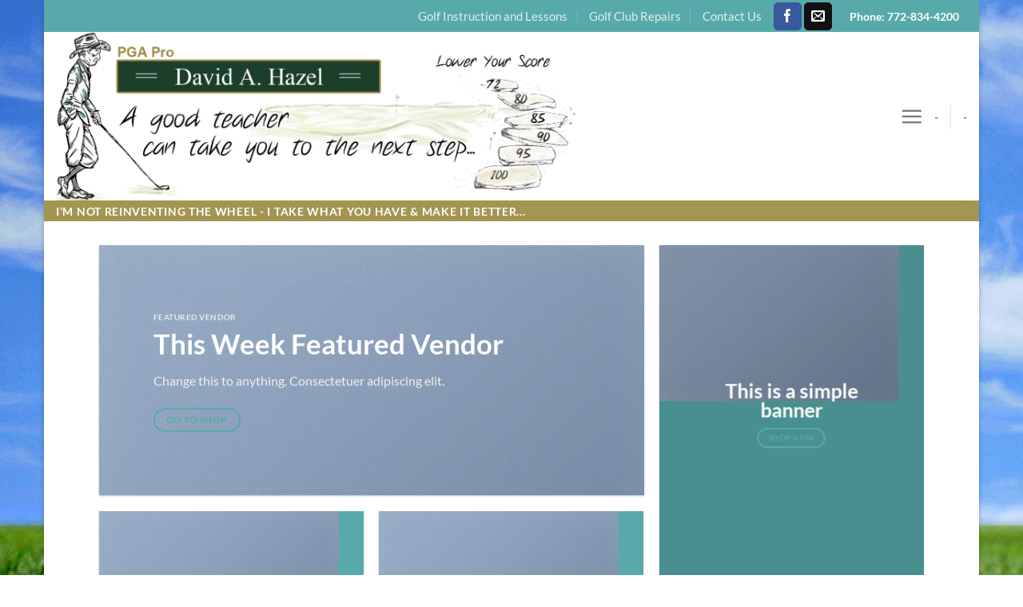

--- FILE ---
content_type: text/html; charset=UTF-8
request_url: https://thyoldgolfpro.com/demos/shop-demos/vendor-shop/
body_size: 13854
content:
<!DOCTYPE html>
<html lang="en" class="loading-site no-js">
<head>
	<meta charset="UTF-8" />
	<link rel="profile" href="https://gmpg.org/xfn/11" />
	<link rel="pingback" href="https://thyoldgolfpro.com/xmlrpc.php" />

	<script>(function(html){html.className = html.className.replace(/\bno-js\b/,'js')})(document.documentElement);</script>
<meta name='robots' content='index, follow, max-image-preview:large, max-snippet:-1, max-video-preview:-1' />
	<style>img:is([sizes="auto" i], [sizes^="auto," i]) { contain-intrinsic-size: 3000px 1500px }</style>
	<meta name="viewport" content="width=device-width, initial-scale=1" />
	<!-- This site is optimized with the Yoast SEO plugin v25.5 - https://yoast.com/wordpress/plugins/seo/ -->
	<title>Vendor Shop - Golf Instruction Golf Swing Improvement and Golf Lessons</title>
	<link rel="canonical" href="https://thyoldgolfpro.com/demos/shop-demos/vendor-shop/" />
	<meta property="og:locale" content="en_US" />
	<meta property="og:type" content="article" />
	<meta property="og:title" content="Vendor Shop - Golf Instruction Golf Swing Improvement and Golf Lessons" />
	<meta property="og:url" content="https://thyoldgolfpro.com/demos/shop-demos/vendor-shop/" />
	<meta property="og:site_name" content="Golf Instruction Golf Swing Improvement and Golf Lessons" />
	<meta property="article:modified_time" content="2017-07-07T12:15:32+00:00" />
	<meta property="og:image" content="https://thyoldgolfpro.com/wp-content/uploads/2016/08/dummy-1.jpg" />
	<meta property="og:image:width" content="400" />
	<meta property="og:image:height" content="260" />
	<meta property="og:image:type" content="image/jpeg" />
	<meta name="twitter:card" content="summary_large_image" />
	<meta name="twitter:label1" content="Est. reading time" />
	<meta name="twitter:data1" content="4 minutes" />
	<script type="application/ld+json" class="yoast-schema-graph">{"@context":"https://schema.org","@graph":[{"@type":"WebPage","@id":"https://thyoldgolfpro.com/demos/shop-demos/vendor-shop/","url":"https://thyoldgolfpro.com/demos/shop-demos/vendor-shop/","name":"Vendor Shop - Golf Instruction Golf Swing Improvement and Golf Lessons","isPartOf":{"@id":"https://thyoldgolfpro.com/#website"},"primaryImageOfPage":{"@id":"https://thyoldgolfpro.com/demos/shop-demos/vendor-shop/#primaryimage"},"image":{"@id":"https://thyoldgolfpro.com/demos/shop-demos/vendor-shop/#primaryimage"},"thumbnailUrl":"https://thyoldgolfpro.com/wp-content/uploads/2016/08/dummy-1.jpg","datePublished":"2016-04-26T12:34:20+00:00","dateModified":"2017-07-07T12:15:32+00:00","breadcrumb":{"@id":"https://thyoldgolfpro.com/demos/shop-demos/vendor-shop/#breadcrumb"},"inLanguage":"en","potentialAction":[{"@type":"ReadAction","target":["https://thyoldgolfpro.com/demos/shop-demos/vendor-shop/"]}]},{"@type":"ImageObject","inLanguage":"en","@id":"https://thyoldgolfpro.com/demos/shop-demos/vendor-shop/#primaryimage","url":"https://thyoldgolfpro.com/wp-content/uploads/2016/08/dummy-1.jpg","contentUrl":"https://thyoldgolfpro.com/wp-content/uploads/2016/08/dummy-1.jpg","width":400,"height":260},{"@type":"BreadcrumbList","@id":"https://thyoldgolfpro.com/demos/shop-demos/vendor-shop/#breadcrumb","itemListElement":[{"@type":"ListItem","position":1,"name":"Home","item":"https://thyoldgolfpro.com/"},{"@type":"ListItem","position":2,"name":"Demos","item":"https://thyoldgolfpro.com/demos/"},{"@type":"ListItem","position":3,"name":"Shop Demos","item":"https://thyoldgolfpro.com/demos/shop-demos/"},{"@type":"ListItem","position":4,"name":"Vendor Shop"}]},{"@type":"WebSite","@id":"https://thyoldgolfpro.com/#website","url":"https://thyoldgolfpro.com/","name":"Golf Instruction Golf Swing Improvement and Golf Lessons","description":"Improve your golf swing, learn how to golf, and take golf lessons to go to the next level","potentialAction":[{"@type":"SearchAction","target":{"@type":"EntryPoint","urlTemplate":"https://thyoldgolfpro.com/?s={search_term_string}"},"query-input":{"@type":"PropertyValueSpecification","valueRequired":true,"valueName":"search_term_string"}}],"inLanguage":"en"}]}</script>
	<!-- / Yoast SEO plugin. -->


<link rel='prefetch' href='https://thyoldgolfpro.com/wp-content/themes/flatsome/assets/js/flatsome.js?ver=e1ad26bd5672989785e1' />
<link rel='prefetch' href='https://thyoldgolfpro.com/wp-content/themes/flatsome/assets/js/chunk.slider.js?ver=3.19.15' />
<link rel='prefetch' href='https://thyoldgolfpro.com/wp-content/themes/flatsome/assets/js/chunk.popups.js?ver=3.19.15' />
<link rel='prefetch' href='https://thyoldgolfpro.com/wp-content/themes/flatsome/assets/js/chunk.tooltips.js?ver=3.19.15' />
<link rel="alternate" type="application/rss+xml" title="Golf Instruction Golf Swing Improvement and Golf Lessons &raquo; Feed" href="https://thyoldgolfpro.com/feed/" />
<link rel="alternate" type="application/rss+xml" title="Golf Instruction Golf Swing Improvement and Golf Lessons &raquo; Comments Feed" href="https://thyoldgolfpro.com/comments/feed/" />
<script type="text/javascript">
/* <![CDATA[ */
window._wpemojiSettings = {"baseUrl":"https:\/\/s.w.org\/images\/core\/emoji\/16.0.1\/72x72\/","ext":".png","svgUrl":"https:\/\/s.w.org\/images\/core\/emoji\/16.0.1\/svg\/","svgExt":".svg","source":{"concatemoji":"https:\/\/thyoldgolfpro.com\/wp-includes\/js\/wp-emoji-release.min.js?ver=88975b78a5450ad41c9797e2c03d1f4e"}};
/*! This file is auto-generated */
!function(s,n){var o,i,e;function c(e){try{var t={supportTests:e,timestamp:(new Date).valueOf()};sessionStorage.setItem(o,JSON.stringify(t))}catch(e){}}function p(e,t,n){e.clearRect(0,0,e.canvas.width,e.canvas.height),e.fillText(t,0,0);var t=new Uint32Array(e.getImageData(0,0,e.canvas.width,e.canvas.height).data),a=(e.clearRect(0,0,e.canvas.width,e.canvas.height),e.fillText(n,0,0),new Uint32Array(e.getImageData(0,0,e.canvas.width,e.canvas.height).data));return t.every(function(e,t){return e===a[t]})}function u(e,t){e.clearRect(0,0,e.canvas.width,e.canvas.height),e.fillText(t,0,0);for(var n=e.getImageData(16,16,1,1),a=0;a<n.data.length;a++)if(0!==n.data[a])return!1;return!0}function f(e,t,n,a){switch(t){case"flag":return n(e,"\ud83c\udff3\ufe0f\u200d\u26a7\ufe0f","\ud83c\udff3\ufe0f\u200b\u26a7\ufe0f")?!1:!n(e,"\ud83c\udde8\ud83c\uddf6","\ud83c\udde8\u200b\ud83c\uddf6")&&!n(e,"\ud83c\udff4\udb40\udc67\udb40\udc62\udb40\udc65\udb40\udc6e\udb40\udc67\udb40\udc7f","\ud83c\udff4\u200b\udb40\udc67\u200b\udb40\udc62\u200b\udb40\udc65\u200b\udb40\udc6e\u200b\udb40\udc67\u200b\udb40\udc7f");case"emoji":return!a(e,"\ud83e\udedf")}return!1}function g(e,t,n,a){var r="undefined"!=typeof WorkerGlobalScope&&self instanceof WorkerGlobalScope?new OffscreenCanvas(300,150):s.createElement("canvas"),o=r.getContext("2d",{willReadFrequently:!0}),i=(o.textBaseline="top",o.font="600 32px Arial",{});return e.forEach(function(e){i[e]=t(o,e,n,a)}),i}function t(e){var t=s.createElement("script");t.src=e,t.defer=!0,s.head.appendChild(t)}"undefined"!=typeof Promise&&(o="wpEmojiSettingsSupports",i=["flag","emoji"],n.supports={everything:!0,everythingExceptFlag:!0},e=new Promise(function(e){s.addEventListener("DOMContentLoaded",e,{once:!0})}),new Promise(function(t){var n=function(){try{var e=JSON.parse(sessionStorage.getItem(o));if("object"==typeof e&&"number"==typeof e.timestamp&&(new Date).valueOf()<e.timestamp+604800&&"object"==typeof e.supportTests)return e.supportTests}catch(e){}return null}();if(!n){if("undefined"!=typeof Worker&&"undefined"!=typeof OffscreenCanvas&&"undefined"!=typeof URL&&URL.createObjectURL&&"undefined"!=typeof Blob)try{var e="postMessage("+g.toString()+"("+[JSON.stringify(i),f.toString(),p.toString(),u.toString()].join(",")+"));",a=new Blob([e],{type:"text/javascript"}),r=new Worker(URL.createObjectURL(a),{name:"wpTestEmojiSupports"});return void(r.onmessage=function(e){c(n=e.data),r.terminate(),t(n)})}catch(e){}c(n=g(i,f,p,u))}t(n)}).then(function(e){for(var t in e)n.supports[t]=e[t],n.supports.everything=n.supports.everything&&n.supports[t],"flag"!==t&&(n.supports.everythingExceptFlag=n.supports.everythingExceptFlag&&n.supports[t]);n.supports.everythingExceptFlag=n.supports.everythingExceptFlag&&!n.supports.flag,n.DOMReady=!1,n.readyCallback=function(){n.DOMReady=!0}}).then(function(){return e}).then(function(){var e;n.supports.everything||(n.readyCallback(),(e=n.source||{}).concatemoji?t(e.concatemoji):e.wpemoji&&e.twemoji&&(t(e.twemoji),t(e.wpemoji)))}))}((window,document),window._wpemojiSettings);
/* ]]> */
</script>
<style id='wp-emoji-styles-inline-css' type='text/css'>

	img.wp-smiley, img.emoji {
		display: inline !important;
		border: none !important;
		box-shadow: none !important;
		height: 1em !important;
		width: 1em !important;
		margin: 0 0.07em !important;
		vertical-align: -0.1em !important;
		background: none !important;
		padding: 0 !important;
	}
</style>
<style id='wp-block-library-inline-css' type='text/css'>
:root{--wp-admin-theme-color:#007cba;--wp-admin-theme-color--rgb:0,124,186;--wp-admin-theme-color-darker-10:#006ba1;--wp-admin-theme-color-darker-10--rgb:0,107,161;--wp-admin-theme-color-darker-20:#005a87;--wp-admin-theme-color-darker-20--rgb:0,90,135;--wp-admin-border-width-focus:2px;--wp-block-synced-color:#7a00df;--wp-block-synced-color--rgb:122,0,223;--wp-bound-block-color:var(--wp-block-synced-color)}@media (min-resolution:192dpi){:root{--wp-admin-border-width-focus:1.5px}}.wp-element-button{cursor:pointer}:root{--wp--preset--font-size--normal:16px;--wp--preset--font-size--huge:42px}:root .has-very-light-gray-background-color{background-color:#eee}:root .has-very-dark-gray-background-color{background-color:#313131}:root .has-very-light-gray-color{color:#eee}:root .has-very-dark-gray-color{color:#313131}:root .has-vivid-green-cyan-to-vivid-cyan-blue-gradient-background{background:linear-gradient(135deg,#00d084,#0693e3)}:root .has-purple-crush-gradient-background{background:linear-gradient(135deg,#34e2e4,#4721fb 50%,#ab1dfe)}:root .has-hazy-dawn-gradient-background{background:linear-gradient(135deg,#faaca8,#dad0ec)}:root .has-subdued-olive-gradient-background{background:linear-gradient(135deg,#fafae1,#67a671)}:root .has-atomic-cream-gradient-background{background:linear-gradient(135deg,#fdd79a,#004a59)}:root .has-nightshade-gradient-background{background:linear-gradient(135deg,#330968,#31cdcf)}:root .has-midnight-gradient-background{background:linear-gradient(135deg,#020381,#2874fc)}.has-regular-font-size{font-size:1em}.has-larger-font-size{font-size:2.625em}.has-normal-font-size{font-size:var(--wp--preset--font-size--normal)}.has-huge-font-size{font-size:var(--wp--preset--font-size--huge)}.has-text-align-center{text-align:center}.has-text-align-left{text-align:left}.has-text-align-right{text-align:right}#end-resizable-editor-section{display:none}.aligncenter{clear:both}.items-justified-left{justify-content:flex-start}.items-justified-center{justify-content:center}.items-justified-right{justify-content:flex-end}.items-justified-space-between{justify-content:space-between}.screen-reader-text{border:0;clip-path:inset(50%);height:1px;margin:-1px;overflow:hidden;padding:0;position:absolute;width:1px;word-wrap:normal!important}.screen-reader-text:focus{background-color:#ddd;clip-path:none;color:#444;display:block;font-size:1em;height:auto;left:5px;line-height:normal;padding:15px 23px 14px;text-decoration:none;top:5px;width:auto;z-index:100000}html :where(.has-border-color){border-style:solid}html :where([style*=border-top-color]){border-top-style:solid}html :where([style*=border-right-color]){border-right-style:solid}html :where([style*=border-bottom-color]){border-bottom-style:solid}html :where([style*=border-left-color]){border-left-style:solid}html :where([style*=border-width]){border-style:solid}html :where([style*=border-top-width]){border-top-style:solid}html :where([style*=border-right-width]){border-right-style:solid}html :where([style*=border-bottom-width]){border-bottom-style:solid}html :where([style*=border-left-width]){border-left-style:solid}html :where(img[class*=wp-image-]){height:auto;max-width:100%}:where(figure){margin:0 0 1em}html :where(.is-position-sticky){--wp-admin--admin-bar--position-offset:var(--wp-admin--admin-bar--height,0px)}@media screen and (max-width:600px){html :where(.is-position-sticky){--wp-admin--admin-bar--position-offset:0px}}
</style>
<link rel='stylesheet' id='flatsome-ninjaforms-css' href='https://thyoldgolfpro.com/wp-content/themes/flatsome/inc/integrations/ninjaforms/ninjaforms.css?ver=3.19.15' type='text/css' media='all' />
<link rel='stylesheet' id='flatsome-main-css' href='https://thyoldgolfpro.com/wp-content/themes/flatsome/assets/css/flatsome.css?ver=3.19.15' type='text/css' media='all' />
<style id='flatsome-main-inline-css' type='text/css'>
@font-face {
				font-family: "fl-icons";
				font-display: block;
				src: url(https://thyoldgolfpro.com/wp-content/themes/flatsome/assets/css/icons/fl-icons.eot?v=3.19.15);
				src:
					url(https://thyoldgolfpro.com/wp-content/themes/flatsome/assets/css/icons/fl-icons.eot#iefix?v=3.19.15) format("embedded-opentype"),
					url(https://thyoldgolfpro.com/wp-content/themes/flatsome/assets/css/icons/fl-icons.woff2?v=3.19.15) format("woff2"),
					url(https://thyoldgolfpro.com/wp-content/themes/flatsome/assets/css/icons/fl-icons.ttf?v=3.19.15) format("truetype"),
					url(https://thyoldgolfpro.com/wp-content/themes/flatsome/assets/css/icons/fl-icons.woff?v=3.19.15) format("woff"),
					url(https://thyoldgolfpro.com/wp-content/themes/flatsome/assets/css/icons/fl-icons.svg?v=3.19.15#fl-icons) format("svg");
			}
</style>
<link rel='stylesheet' id='flatsome-style-css' href='https://thyoldgolfpro.com/wp-content/themes/thyoldgolfpro-com/style.css?ver=3.0' type='text/css' media='all' />
<script type="text/javascript" src="https://thyoldgolfpro.com/wp-includes/js/jquery/jquery.min.js?ver=3.7.1" id="jquery-core-js"></script>
<script type="text/javascript" src="https://thyoldgolfpro.com/wp-includes/js/jquery/jquery-migrate.min.js?ver=3.4.1" id="jquery-migrate-js"></script>
<link rel="https://api.w.org/" href="https://thyoldgolfpro.com/wp-json/" /><link rel="alternate" title="JSON" type="application/json" href="https://thyoldgolfpro.com/wp-json/wp/v2/pages/342" /><link rel="EditURI" type="application/rsd+xml" title="RSD" href="https://thyoldgolfpro.com/xmlrpc.php?rsd" />
<link rel="alternate" title="oEmbed (JSON)" type="application/json+oembed" href="https://thyoldgolfpro.com/wp-json/oembed/1.0/embed?url=https%3A%2F%2Fthyoldgolfpro.com%2Fdemos%2Fshop-demos%2Fvendor-shop%2F" />
<link rel="alternate" title="oEmbed (XML)" type="text/xml+oembed" href="https://thyoldgolfpro.com/wp-json/oembed/1.0/embed?url=https%3A%2F%2Fthyoldgolfpro.com%2Fdemos%2Fshop-demos%2Fvendor-shop%2F&#038;format=xml" />
<style id="custom-css" type="text/css">:root {--primary-color: #58AAAA;--fs-color-primary: #58AAAA;--fs-color-secondary: #d26e4b;--fs-color-success: #7a9c59;--fs-color-alert: #b20000;--fs-experimental-link-color: #334862;--fs-experimental-link-color-hover: #111;}.tooltipster-base {--tooltip-color: #fff;--tooltip-bg-color: #000;}.off-canvas-right .mfp-content, .off-canvas-left .mfp-content {--drawer-width: 300px;}html{background-image: url('https://thyoldgolfpro.com/wp-content/uploads/2017/07/BG-img-2b.png');}html{background-color:#ffffff!important;}.container-width, .full-width .ubermenu-nav, .container, .row{max-width: 1060px}.row.row-collapse{max-width: 1030px}.row.row-small{max-width: 1052.5px}.row.row-large{max-width: 1090px}body.framed, body.framed header, body.framed .header-wrapper, body.boxed, body.boxed header, body.boxed .header-wrapper, body.boxed .is-sticky-section{ max-width: 1170px}.sticky-add-to-cart--active, #wrapper,#main,#main.dark{background-color: #ffffff}.header-main{height: 211px}#logo img{max-height: 211px}#logo{width:653px;}.header-bottom{min-height: 20px}.header-top{min-height: 40px}.transparent .header-main{height: 265px}.transparent #logo img{max-height: 265px}.has-transparent + .page-title:first-of-type,.has-transparent + #main > .page-title,.has-transparent + #main > div > .page-title,.has-transparent + #main .page-header-wrapper:first-of-type .page-title{padding-top: 345px;}.header.show-on-scroll,.stuck .header-main{height:70px!important}.stuck #logo img{max-height: 70px!important}.header-bottom {background-color: rgba(155,139,64,0.9)}.stuck .header-main .nav > li > a{line-height: 50px }@media (max-width: 549px) {.header-main{height: 70px}#logo img{max-height: 70px}}body{font-family: Lato, sans-serif;}body {font-weight: 400;font-style: normal;}.nav > li > a {font-family: Lato, sans-serif;}.mobile-sidebar-levels-2 .nav > li > ul > li > a {font-family: Lato, sans-serif;}.nav > li > a,.mobile-sidebar-levels-2 .nav > li > ul > li > a {font-weight: 700;font-style: normal;}h1,h2,h3,h4,h5,h6,.heading-font, .off-canvas-center .nav-sidebar.nav-vertical > li > a{font-family: Lato, sans-serif;}h1,h2,h3,h4,h5,h6,.heading-font,.banner h1,.banner h2 {font-weight: 700;font-style: normal;}.alt-font{font-family: "Dancing Script", sans-serif;}.alt-font {font-weight: 400!important;font-style: normal!important;}.nav-vertical-fly-out > li + li {border-top-width: 1px; border-top-style: solid;}/* Custom CSS */#content {background-image: url(https://thyoldgolfpro.com/wp-content/uploads/2017/07/noise-for-light-background.png);}body {font-size: 1.2em;}.zero-margins-etc {margin: 0 0 0 0 !important;padding: 0 0 0 0 !important;}.zero-margins-etc-border-bottom {margin: 0 0 4px 0 !important;padding: 0 0 0 0 !important;}.borderContent {border: #CCC 1px solid;background-color: #FFF;}.icon img {width: 90% !important;margin-left: 5% !important;margin-right: 4% !important;}.circle {color: #58aaaa !important;}.ClubDivider {margin: 0 0 0 0;}.ClubDividerHederBottom {margin: 0 0 0 0;}/* Custom CSS Mobile */@media (max-width: 549px){body {font-size: 1.2em;}.testimonial-text {font-size: 1.30em;}#content {background-image: none;}.borderContent {border: none;}}.label-new.menu-item > a:after{content:"New";}.label-hot.menu-item > a:after{content:"Hot";}.label-sale.menu-item > a:after{content:"Sale";}.label-popular.menu-item > a:after{content:"Popular";}</style><style id="kirki-inline-styles">/* latin-ext */
@font-face {
  font-family: 'Lato';
  font-style: normal;
  font-weight: 400;
  font-display: swap;
  src: url(https://thyoldgolfpro.com/wp-content/fonts/lato/S6uyw4BMUTPHjxAwXjeu.woff2) format('woff2');
  unicode-range: U+0100-02BA, U+02BD-02C5, U+02C7-02CC, U+02CE-02D7, U+02DD-02FF, U+0304, U+0308, U+0329, U+1D00-1DBF, U+1E00-1E9F, U+1EF2-1EFF, U+2020, U+20A0-20AB, U+20AD-20C0, U+2113, U+2C60-2C7F, U+A720-A7FF;
}
/* latin */
@font-face {
  font-family: 'Lato';
  font-style: normal;
  font-weight: 400;
  font-display: swap;
  src: url(https://thyoldgolfpro.com/wp-content/fonts/lato/S6uyw4BMUTPHjx4wXg.woff2) format('woff2');
  unicode-range: U+0000-00FF, U+0131, U+0152-0153, U+02BB-02BC, U+02C6, U+02DA, U+02DC, U+0304, U+0308, U+0329, U+2000-206F, U+20AC, U+2122, U+2191, U+2193, U+2212, U+2215, U+FEFF, U+FFFD;
}
/* latin-ext */
@font-face {
  font-family: 'Lato';
  font-style: normal;
  font-weight: 700;
  font-display: swap;
  src: url(https://thyoldgolfpro.com/wp-content/fonts/lato/S6u9w4BMUTPHh6UVSwaPGR_p.woff2) format('woff2');
  unicode-range: U+0100-02BA, U+02BD-02C5, U+02C7-02CC, U+02CE-02D7, U+02DD-02FF, U+0304, U+0308, U+0329, U+1D00-1DBF, U+1E00-1E9F, U+1EF2-1EFF, U+2020, U+20A0-20AB, U+20AD-20C0, U+2113, U+2C60-2C7F, U+A720-A7FF;
}
/* latin */
@font-face {
  font-family: 'Lato';
  font-style: normal;
  font-weight: 700;
  font-display: swap;
  src: url(https://thyoldgolfpro.com/wp-content/fonts/lato/S6u9w4BMUTPHh6UVSwiPGQ.woff2) format('woff2');
  unicode-range: U+0000-00FF, U+0131, U+0152-0153, U+02BB-02BC, U+02C6, U+02DA, U+02DC, U+0304, U+0308, U+0329, U+2000-206F, U+20AC, U+2122, U+2191, U+2193, U+2212, U+2215, U+FEFF, U+FFFD;
}/* vietnamese */
@font-face {
  font-family: 'Dancing Script';
  font-style: normal;
  font-weight: 400;
  font-display: swap;
  src: url(https://thyoldgolfpro.com/wp-content/fonts/dancing-script/If2cXTr6YS-zF4S-kcSWSVi_sxjsohD9F50Ruu7BMSo3Rep8ltA.woff2) format('woff2');
  unicode-range: U+0102-0103, U+0110-0111, U+0128-0129, U+0168-0169, U+01A0-01A1, U+01AF-01B0, U+0300-0301, U+0303-0304, U+0308-0309, U+0323, U+0329, U+1EA0-1EF9, U+20AB;
}
/* latin-ext */
@font-face {
  font-family: 'Dancing Script';
  font-style: normal;
  font-weight: 400;
  font-display: swap;
  src: url(https://thyoldgolfpro.com/wp-content/fonts/dancing-script/If2cXTr6YS-zF4S-kcSWSVi_sxjsohD9F50Ruu7BMSo3ROp8ltA.woff2) format('woff2');
  unicode-range: U+0100-02BA, U+02BD-02C5, U+02C7-02CC, U+02CE-02D7, U+02DD-02FF, U+0304, U+0308, U+0329, U+1D00-1DBF, U+1E00-1E9F, U+1EF2-1EFF, U+2020, U+20A0-20AB, U+20AD-20C0, U+2113, U+2C60-2C7F, U+A720-A7FF;
}
/* latin */
@font-face {
  font-family: 'Dancing Script';
  font-style: normal;
  font-weight: 400;
  font-display: swap;
  src: url(https://thyoldgolfpro.com/wp-content/fonts/dancing-script/If2cXTr6YS-zF4S-kcSWSVi_sxjsohD9F50Ruu7BMSo3Sup8.woff2) format('woff2');
  unicode-range: U+0000-00FF, U+0131, U+0152-0153, U+02BB-02BC, U+02C6, U+02DA, U+02DC, U+0304, U+0308, U+0329, U+2000-206F, U+20AC, U+2122, U+2191, U+2193, U+2212, U+2215, U+FEFF, U+FFFD;
}</style></head>

<body data-rsssl=1 class="wp-singular page-template page-template-page-blank page-template-page-blank-php page page-id-342 page-child parent-pageid-374 wp-theme-flatsome wp-child-theme-thyoldgolfpro-com boxed box-shadow lightbox nav-dropdown-has-arrow nav-dropdown-has-shadow nav-dropdown-has-border">


<a class="skip-link screen-reader-text" href="#main">Skip to content</a>

<div id="wrapper">

	
	<header id="header" class="header header-full-width has-sticky sticky-jump">
		<div class="header-wrapper">
			<div id="top-bar" class="header-top nav-dark">
    <div class="flex-row container">
      <div class="flex-col hide-for-medium flex-left">
          <ul class="nav nav-left medium-nav-center nav-small  nav-divided">
                        </ul>
      </div>

      <div class="flex-col hide-for-medium flex-center">
          <ul class="nav nav-center nav-small  nav-divided">
                        </ul>
      </div>

      <div class="flex-col hide-for-medium flex-right">
         <ul class="nav top-bar-nav nav-right nav-small  nav-divided">
              <li id="menu-item-813" class="menu-item menu-item-type-post_type menu-item-object-page menu-item-813 menu-item-design-default"><a href="https://thyoldgolfpro.com/golf-instruction/" class="nav-top-link">Golf Instruction and Lessons</a></li>
<li id="menu-item-710" class="menu-item menu-item-type-post_type menu-item-object-page menu-item-710 menu-item-design-default"><a href="https://thyoldgolfpro.com/golf-club-repairs/" class="nav-top-link">Golf Club Repairs</a></li>
<li id="menu-item-749" class="menu-item menu-item-type-post_type menu-item-object-page menu-item-749 menu-item-design-default"><a href="https://thyoldgolfpro.com/contact/" class="nav-top-link">Contact Us</a></li>
<li class="html header-social-icons ml-0">
	<div class="social-icons follow-icons" ><a href="https://www.facebook.com/dahazel1" target="_blank" data-label="Facebook" class="icon primary button round facebook tooltip" title="Follow on Facebook" aria-label="Follow on Facebook" rel="noopener nofollow" ><i class="icon-facebook" ></i></a><a href="mailto:dhazel36@gmail.com" data-label="E-mail" target="_blank" class="icon primary button round email tooltip" title="Send us an email" aria-label="Send us an email" rel="nofollow noopener" ><i class="icon-envelop" ></i></a></div></li>
<li class="html custom html_topbar_right"><strong style="font-size: 14px">Phone: 772-834-4200<a href="tel:7728344200"></strong></li>          </ul>
      </div>

            <div class="flex-col show-for-medium flex-grow">
          <ul class="nav nav-center nav-small mobile-nav  nav-divided">
              <li class="html custom html_topbar_left"><strong class="uppercase" style="font-size: 14px">I’m not reinventing the wheel - I take what you have & make it better...</strong></li>          </ul>
      </div>
      
    </div>
</div>
<div id="masthead" class="header-main has-sticky-logo">
      <div class="header-inner flex-row container logo-left medium-logo-center" role="navigation">

          <!-- Logo -->
          <div id="logo" class="flex-col logo">
            
<!-- Header logo -->
<a href="https://thyoldgolfpro.com/" title="Golf Instruction Golf Swing Improvement and Golf Lessons - Improve your golf swing, learn how to golf, and take golf lessons to go to the next level" rel="home">
		<img width="1020" height="329" src="https://thyoldgolfpro.com/wp-content/uploads/2017/07/pga-pro-golf-instructor-David-Hazel-e-cell-phone-1400x451.png" class="header-logo-sticky" alt="Golf Instruction Golf Swing Improvement and Golf Lessons"/><img width="1020" height="329" src="https://thyoldgolfpro.com/wp-content/uploads/2017/07/pga-pro-golf-instructor-David-Hazel-e-1400x451.png" class="header_logo header-logo" alt="Golf Instruction Golf Swing Improvement and Golf Lessons"/><img  width="1020" height="329" src="https://thyoldgolfpro.com/wp-content/uploads/2017/07/pga-pro-golf-instructor-David-Hazel-e-1400x451.png" class="header-logo-dark" alt="Golf Instruction Golf Swing Improvement and Golf Lessons"/></a>
          </div>

          <!-- Mobile Left Elements -->
          <div class="flex-col show-for-medium flex-left">
            <ul class="mobile-nav nav nav-left ">
              <li class="nav-icon has-icon">
  		<a href="#" data-open="#main-menu" data-pos="left" data-bg="main-menu-overlay" data-color="" class="is-small" aria-label="Menu" aria-controls="main-menu" aria-expanded="false">

		  <i class="icon-menu" ></i>
		  		</a>
	</li>
            </ul>
          </div>

          <!-- Left Elements -->
          <div class="flex-col hide-for-medium flex-left
            flex-grow">
            <ul class="header-nav header-nav-main nav nav-left  nav-line-bottom nav-uppercase" >
                          </ul>
          </div>

          <!-- Right Elements -->
          <div class="flex-col hide-for-medium flex-right">
            <ul class="header-nav header-nav-main nav nav-right  nav-line-bottom nav-uppercase">
              <li class="nav-icon has-icon">
  		<a href="#" data-open="#main-menu" data-pos="left" data-bg="main-menu-overlay" data-color="" class="is-small" aria-label="Menu" aria-controls="main-menu" aria-expanded="false">

		  <i class="icon-menu" ></i>
		  		</a>
	</li>
<li><a class="element-error tooltip" title="WooCommerce needed">-</a></li><li class="header-divider"></li><li><a class="element-error tooltip" title="WooCommerce needed">-</a></li>            </ul>
          </div>

          <!-- Mobile Right Elements -->
          <div class="flex-col show-for-medium flex-right">
            <ul class="mobile-nav nav nav-right ">
                          </ul>
          </div>

      </div>

            <div class="container"><div class="top-divider full-width"></div></div>
      </div>
<div id="wide-nav" class="header-bottom wide-nav nav-dark hide-for-medium">
    <div class="flex-row container">

                        <div class="flex-col hide-for-medium flex-left">
                <ul class="nav header-nav header-bottom-nav nav-left  nav-line-grow nav-uppercase">
                    <li class="html custom html_topbar_left"><strong class="uppercase" style="font-size: 14px">I’m not reinventing the wheel - I take what you have & make it better...</strong></li>                </ul>
            </div>
            
            
                        <div class="flex-col hide-for-medium flex-right flex-grow">
              <ul class="nav header-nav header-bottom-nav nav-right  nav-line-grow nav-uppercase">
                                 </ul>
            </div>
            
            
    </div>
</div>

<div class="header-bg-container fill"><div class="header-bg-image fill"></div><div class="header-bg-color fill"></div></div>		</div>
	</header>

	
	<main id="main" class="">


<div id="content" role="main" class="content-area">

		
			
	<section class="section" id="section_508691548">
		<div class="section-bg fill" >
									<div class="section-bg-overlay absolute fill"></div>
			

		</div>

		

		<div class="section-content relative">
			
  <div class="banner-grid-wrapper">
  <div id="banner-grid-1229888130" class="banner-grid row row-grid row-small row-box-shadow-1" data-packery-options="">
                      
<div class="col grid-col small-13 large-8 grid-col-1-2" ><div class="col-inner">

  <div class="banner has-hover bg-zoom" id="banner-1627042577">
          <div class="banner-inner fill">
        <div class="banner-bg fill" >
            <img fetchpriority="high" decoding="async" width="1000" height="650" src="https://thyoldgolfpro.com/wp-content/uploads/2016/08/dummy-2.jpg" class="bg attachment-large size-large" alt="" />                                    
                    </div>
		
        <div class="banner-layers container">
            <div class="fill banner-link"></div>            
   <div id="text-box-1798376012" class="text-box banner-layer x10 md-x10 lg-x10 y50 md-y50 lg-y50 res-text">
                     <div data-animate="fadeInLeft">           <div class="text-box-content text dark">
              
              <div class="text-inner text-left">
                  
<h6 class="uppercase">Featured Vendor</h6>
<h2><strong>This Week Featured Vendor</strong></h2>
<p class="lead">Change this to anything. Consectetuer adipiscing elit.</p>
<a class="button primary is-outline"  style="border-radius:99px;">
		<span>Go To Shop</span>
	</a>

              </div>
           </div>
       </div>                     
<style>
#text-box-1798376012 {
  width: 90%;
}
#text-box-1798376012 .text-box-content {
  font-size: 102%;
}
@media (min-width:550px) {
  #text-box-1798376012 {
    width: 65%;
  }
}
</style>
    </div>
 
        </div>
      </div>

            
<style>
#banner-1627042577 {
  padding-top: 500px;
}
#banner-1627042577 .banner-bg img {
  object-position: 32% 58%;
}
</style>
  </div>


</div></div>
<div class="col grid-col small-13 large-4 grid-col-2-3" ><div class="col-inner">

  <div class="banner has-hover bg-zoom" id="banner-787307512">
          <div class="banner-inner fill">
        <div class="banner-bg fill" >
            <img decoding="async" width="300" height="195" src="https://thyoldgolfpro.com/wp-content/uploads/2016/08/dummy-2-300x195.jpg" class="bg attachment-medium size-medium" alt="" />                        <div class="overlay"></div>            
                    </div>
		
        <div class="banner-layers container">
            <div class="fill banner-link"></div>            
   <div id="text-box-605100652" class="text-box banner-layer x50 md-x50 lg-x50 y50 md-y50 lg-y50 res-text">
                                <div class="text-box-content text dark">
              
              <div class="text-inner text-center">
                  
<h2><strong>This is a simple banner</strong></h2>
<a class="button primary is-outline is-large"  style="border-radius:99px;">
		<span>Shop now</span>
	</a>

              </div>
           </div>
                            
<style>
#text-box-605100652 {
  width: 74%;
}
#text-box-605100652 .text-box-content {
  font-size: 100%;
}
</style>
    </div>
 
        </div>
      </div>

            
<style>
#banner-787307512 {
  padding-top: 500px;
}
#banner-787307512 .overlay {
  background-color: rgba(0, 0, 0, 0.16);
}
#banner-787307512 .banner-bg img {
  object-position: 47% 55%;
}
</style>
  </div>


</div></div>
<div class="col grid-col small-15 large-4 grid-col-1-2" ><div class="col-inner">

  <div class="banner has-hover bg-zoom" id="banner-1146275167">
          <div class="banner-inner fill">
        <div class="banner-bg fill" >
            <img decoding="async" width="300" height="195" src="https://thyoldgolfpro.com/wp-content/uploads/2016/08/dummy-2-300x195.jpg" class="bg attachment-medium size-medium" alt="" />                                    
                    </div>
		
        <div class="banner-layers container">
            <div class="fill banner-link"></div>            
   <div id="text-box-261116010" class="text-box banner-layer x50 md-x50 lg-x50 y85 md-y85 lg-y85 res-text">
                     <div data-animate="fadeInLeft">           <div class="text-box-content text ">
              
              <div class="text-inner text-left">
                  
<h6 class="uppercase">Featured Vendor</h6>
<h2><strong>Woo Vendor Shop</strong></h2>
<a class="button primary is-outline is-larger"  style="border-radius:99px;">
		<span>Shop now</span>
	</a>

              </div>
           </div>
       </div>                     
<style>
#text-box-261116010 {
  width: 60%;
}
#text-box-261116010 .text-box-content {
  font-size: 100%;
}
@media (min-width:550px) {
  #text-box-261116010 {
    width: 80%;
  }
}
</style>
    </div>
 
        </div>
      </div>

            
<style>
#banner-1146275167 {
  padding-top: 500px;
}
#banner-1146275167 .banner-bg img {
  object-position: 66% 22%;
}
</style>
  </div>


</div></div>
<div class="col grid-col small-13 large-4 grid-col-1-2" ><div class="col-inner">

  <div class="banner has-hover bg-zoom" id="banner-1542210948">
          <div class="banner-inner fill">
        <div class="banner-bg fill" >
            <img decoding="async" width="300" height="195" src="https://thyoldgolfpro.com/wp-content/uploads/2016/08/dummy-2-300x195.jpg" class="bg attachment-medium size-medium" alt="" />                                    
                    </div>
		
        <div class="banner-layers container">
            <div class="fill banner-link"></div>            
   <div id="text-box-1107369876" class="text-box banner-layer x10 md-x10 lg-x10 y85 md-y85 lg-y85 res-text">
                                <div class="text-box-content text dark">
              
              <div class="text-inner text-left">
                  
<h2><strong>This is a simple banner</strong></h2>
<p class="lead">Change this text to anything</p>
<a class="button primary is-outline is-larger"  style="border-radius:99px;">
		<span>Shop now</span>
	</a>

              </div>
           </div>
                            
<style>
#text-box-1107369876 {
  width: 80%;
}
#text-box-1107369876 .text-box-content {
  font-size: 100%;
}
</style>
    </div>
 
        </div>
      </div>

            
<style>
#banner-1542210948 {
  padding-top: 500px;
}
</style>
  </div>


</div></div>
<div class="col grid-col small-15 large-4 grid-col-1-3" ><div class="col-inner">

  <div class="banner has-hover bg-zoom" id="banner-1160262607">
          <div class="banner-inner fill">
        <div class="banner-bg fill" >
            <img decoding="async" width="300" height="195" src="https://thyoldgolfpro.com/wp-content/uploads/2016/08/dummy-2-300x195.jpg" class="bg attachment-medium size-medium" alt="" />                        <div class="overlay"></div>            
                    </div>
		
        <div class="banner-layers container">
            <div class="fill banner-link"></div>            
   <div id="text-box-742736786" class="text-box banner-layer x50 md-x50 lg-x50 y85 md-y85 lg-y85 res-text">
                                <div class="text-box-content text dark">
              
              <div class="text-inner text-left">
                  
<h2><strong>This is a simple headline</strong></h2>
<a class="button primary is-outline is-large"  style="border-radius:99px;">
		<span>Shop now</span>
	</a>

              </div>
           </div>
                            
<style>
#text-box-742736786 {
  width: 79%;
}
#text-box-742736786 .text-box-content {
  font-size: 100%;
}
</style>
    </div>
 
        </div>
      </div>

            
<style>
#banner-1160262607 {
  padding-top: 500px;
}
#banner-1160262607 .overlay {
  background-color: rgba(0, 0, 0, 0.09);
}
</style>
  </div>


</div></div>
            </div>
    <style>
    #banner-grid-1229888130 .grid-col-1{height: 666px}
    #banner-grid-1229888130 .grid-col-1-2{height: 333px}
    #banner-grid-1229888130 .grid-col-1-3{height:222px}
    #banner-grid-1229888130 .grid-col-2-3{height: 444px}
    #banner-grid-1229888130 .grid-col-1-4{height: 166.5px}
    #banner-grid-1229888130 .grid-col-3-4{height: 499.5px}


    
    

  </style>
    </div>
  
		</div>

		
<style>
#section_508691548 {
  padding-top: 30px;
  padding-bottom: 30px;
  background-color: rgb(255, 255, 255);
}
#section_508691548 .section-bg-overlay {
  background-color: rgba(255, 255, 255, 0.62);
}
</style>
	</section>
	

	<section class="section" id="section_1695853119">
		<div class="section-bg fill" >
									
			
	<div class="is-border"
		style="border-color:rgba(0, 0, 0, 0.05);border-width:1px 0px 0px 0px;">
	</div>

		</div>

		

		<div class="section-content relative">
			
<div class="row"  id="row-107944869">

	<div id="col-2117572113" class="col medium-4 small-12 large-4"  >
				<div class="col-inner"  >
			
			

		<div class="icon-box featured-box icon-box-left text-left"  style="margin:px px px px;">
					<div class="icon-box-img has-icon-bg" style="width: 42px">
				<div class="icon">
					<div class="icon-inner" style="border-width:2px;">
						<img decoding="async" width="300" height="195" src="https://thyoldgolfpro.com/wp-content/uploads/2016/08/dummy-1-300x195.jpg" class="attachment-medium size-medium" alt="" srcset="https://thyoldgolfpro.com/wp-content/uploads/2016/08/dummy-1-300x195.jpg 300w, https://thyoldgolfpro.com/wp-content/uploads/2016/08/dummy-1.jpg 400w" sizes="(max-width: 300px) 100vw, 300px" />					</div>
				</div>
			</div>
				<div class="icon-box-text last-reset">
									
<h3>Find Something You love</h3>
<p>Lorem ipsum dolor sit amet, consectetuer adipiscin.</p>
		</div>
	</div>
	
	
		</div>
					</div>

	

	<div id="col-1150143567" class="col medium-4 small-12 large-4"  >
				<div class="col-inner"  >
			
			

		<div class="icon-box featured-box icon-box-left text-left"  style="margin:px px px px;">
					<div class="icon-box-img has-icon-bg" style="width: 42px">
				<div class="icon">
					<div class="icon-inner" style="border-width:2px;">
						<img decoding="async" width="300" height="195" src="https://thyoldgolfpro.com/wp-content/uploads/2016/08/dummy-1-300x195.jpg" class="attachment-medium size-medium" alt="" srcset="https://thyoldgolfpro.com/wp-content/uploads/2016/08/dummy-1-300x195.jpg 300w, https://thyoldgolfpro.com/wp-content/uploads/2016/08/dummy-1.jpg 400w" sizes="(max-width: 300px) 100vw, 300px" />					</div>
				</div>
			</div>
				<div class="icon-box-text last-reset">
									
<h3>Find Something You love</h3>
<p>Lorem ipsum dolor sit amet, consectetuer adipiscin.</p>
		</div>
	</div>
	
	
		</div>
					</div>

	

	<div id="col-2145546938" class="col medium-4 small-12 large-4"  >
				<div class="col-inner"  >
			
			

		<div class="icon-box featured-box icon-box-left text-left"  style="margin:px px px px;">
					<div class="icon-box-img has-icon-bg" style="width: 42px">
				<div class="icon">
					<div class="icon-inner" style="border-width:2px;">
						<img decoding="async" width="300" height="195" src="https://thyoldgolfpro.com/wp-content/uploads/2016/08/dummy-1-300x195.jpg" class="attachment-medium size-medium" alt="" srcset="https://thyoldgolfpro.com/wp-content/uploads/2016/08/dummy-1-300x195.jpg 300w, https://thyoldgolfpro.com/wp-content/uploads/2016/08/dummy-1.jpg 400w" sizes="(max-width: 300px) 100vw, 300px" />					</div>
				</div>
			</div>
				<div class="icon-box-text last-reset">
									
<h3>Find Something You love</h3>
<p>Lorem ipsum dolor sit amet, consectetuer adipiscin.</p>
		</div>
	</div>
	
	
		</div>
					</div>

	
</div>
<div class="container section-title-container" ><h3 class="section-title section-title-center"><b></b><span class="section-title-main" style="font-size:undefined%;">Shop By Category</span><b></b></h3></div>
[ux_product_categories style=&#8221;normal&#8221; slider_nav_style=&#8221;simple&#8221; slider_nav_position=&#8221;outside&#8221; columns=&#8221;5&#8243; depth=&#8221;1&#8243; image_height=&#8221;230px&#8221; text_bg=&#8221;rgb(255, 255, 255)&#8221;]
<div class="container section-title-container" ><h3 class="section-title section-title-center"><b></b><span class="section-title-main" style="font-size:undefined%;">Latest  Collections</span><b></b></h3></div>
[ux_products style=&#8221;vertical&#8221; slider_nav_style=&#8221;simple&#8221; slider_nav_position=&#8221;outside&#8221; columns=&#8221;2&#8243; depth=&#8221;1&#8243; orderby=&#8221;date&#8221; image_width=&#8221;42&#8243; text_size=&#8221;large&#8221; text_bg=&#8221;rgb(255, 255, 255)&#8221;]
		</div>

		
<style>
#section_1695853119 {
  padding-top: 30px;
  padding-bottom: 30px;
  background-color: rgb(246, 246, 246);
}
</style>
	</section>
	

  <div class="banner has-hover" id="banner-1395371786">
          <div class="banner-inner fill">
        <div class="banner-bg fill" >
            <img fetchpriority="high" decoding="async" width="1000" height="650" src="https://thyoldgolfpro.com/wp-content/uploads/2016/08/dummy-2.jpg" class="bg attachment-large size-large" alt="" />                        <div class="overlay"></div>            
                    </div>
		
        <div class="banner-layers container">
            <div class="fill banner-link"></div>            
   <div id="text-box-1327800055" class="text-box banner-layer x50 md-x50 lg-x50 y50 md-y50 lg-y50 res-text">
                                <div class="text-box-content text dark">
              
              <div class="text-inner text-center">
                  
<h3 class="uppercase"><strong>Become a Vendor</strong></h3>
<p class="lead">Want to sell on Flatsome Vendor? We&#8217;re looking for shop to join us.</p>
<a class="button white is-outline"  style="border-radius:99px;">
		<span>Learn More</span>
	</a>

<a class="button white"  style="border-radius:99px;">
		<span>Apply Now</span>
	</a>

              </div>
           </div>
                            
<style>
#text-box-1327800055 {
  width: 60%;
}
#text-box-1327800055 .text-box-content {
  font-size: 100%;
}
@media (min-width:550px) {
  #text-box-1327800055 {
    width: 40%;
  }
}
</style>
    </div>
 
        </div>
      </div>

            
<style>
#banner-1395371786 {
  padding-top: 318px;
  background-color: rgb(80, 80, 80);
}
#banner-1395371786 .overlay {
  background-color: rgba(0, 0, 0, 0.49);
}
#banner-1395371786 .banner-bg img {
  object-position: 22% 29%;
}
</style>
  </div>



	<section class="section" id="section_1722243915">
		<div class="section-bg fill" >
									
			

		</div>

		

		<div class="section-content relative">
			
<div class="row"  id="row-459984879">

	<div id="col-963174032" class="col small-12 large-12"  >
				<div class="col-inner"  >
			
			
<div class="container section-title-container" ><h3 class="section-title section-title-bold-center"><b></b><span class="section-title-main" style="font-size:undefined%;">How it Works</span><b></b></h3></div>
<div class="row"  id="row-753464861">

	<div id="col-681958172" class="col medium-4 small-12 large-4"  >
				<div class="col-inner"  >
			
			
<h3 class="uppercase"><strong>Apply to be a Vendor</strong></h3>
<p>Lorem ipsum dolor sit amet, consectetuer adipiscing elit, sed diam nonummy nibh euismod tincidunt ut laoreet dolore magna aliquam erat volutpat.</p>
		</div>
					</div>

	

	<div id="col-1224065542" class="col medium-4 small-12 large-4"  >
				<div class="col-inner"  >
			
			
<h3 class="uppercase"><strong>Upload your products</strong></h3>
<p>Lorem ipsum dolor sit amet, consectetuer adipiscing elit, sed diam nonummy nibh euismod tincidunt ut laoreet dolore magna aliquam erat volutpat.</p>
		</div>
					</div>

	

	<div id="col-802741641" class="col medium-4 small-12 large-4"  >
				<div class="col-inner"  >
			
			
<h3 class="uppercase"><strong>Sell and make money</strong></h3>
<p>Lorem ipsum dolor sit amet, consectetuer adipiscing elit, sed diam nonummy nibh euismod tincidunt ut laoreet dolore magna aliquam erat volutpat.</p>
		</div>
					</div>

	
</div>
	<div id="gap-279810390" class="gap-element clearfix" style="display:block; height:auto;">
		
<style>
#gap-279810390 {
  padding-top: 36px;
}
</style>
	</div>
	
<div class="container section-title-container" ><h3 class="section-title section-title-bold-center"><b></b><span class="section-title-main" style="font-size:undefined%;">Latest Reviews</span><b></b></h3></div>
<div class="slider-wrapper relative" id="slider-363957649" >
    <div class="slider slider-nav-simple slider-nav-large slider-nav-dark slider-nav-outside slider-style-normal"
        data-flickity-options='{
            "cellAlign": "center",
            "imagesLoaded": true,
            "lazyLoad": 1,
            "freeScroll": false,
            "wrapAround": true,
            "autoPlay": 6000,
            "pauseAutoPlayOnHover" : true,
            "prevNextButtons": true,
            "contain" : true,
            "adaptiveHeight" : true,
            "dragThreshold" : 10,
            "percentPosition": true,
            "pageDots": true,
            "rightToLeft": false,
            "draggable": true,
            "selectedAttraction": 0.1,
            "parallax" : 0,
            "friction": 0.6        }'
        >
        
<div class="row"  id="row-543948576">

	<div id="col-1861012340" class="col medium-4 small-12 large-4"  >
				<div class="col-inner"  >
			
			
  <div class="icon-box testimonial-box icon-box-left text-left">
                <div class="icon-box-img testimonial-image circle" style="width: 80px">
                      </div>
                <div class="icon-box-text p-last-0">
          <div class="star-rating"><span style="width:100%"><strong class="rating"></strong></span></div>  				<div class="testimonial-text line-height-small italic test_text first-reset last-reset is-italic">
            
<p><em>Lorem ipsum dolor sit amet, consectetuer adipiscing elit, sed diam nonummy nibh euismod tincidunt ut laoreet dolore magna aliquam erat volutpat&#8230;.</em></p>
          </div>
          <div class="testimonial-meta pt-half">
             <strong class="testimonial-name test_name">Name</strong>
             <span class="testimonial-name-divider"> / </span>             <span class="testimonial-company test_company">Lastname</span>
          </div>
        </div>
  </div>

  
		</div>
					</div>

	

	<div id="col-406491033" class="col medium-4 small-12 large-4"  >
				<div class="col-inner"  >
			
			
  <div class="icon-box testimonial-box icon-box-left text-left">
                <div class="icon-box-img testimonial-image circle" style="width: 80px">
                      </div>
                <div class="icon-box-text p-last-0">
          <div class="star-rating"><span style="width:100%"><strong class="rating"></strong></span></div>  				<div class="testimonial-text line-height-small italic test_text first-reset last-reset is-italic">
            
<p><em>Lorem ipsum dolor sit amet, consectetuer adipiscing elit, sed diam nonummy nibh euismod tincidunt ut laoreet dolore magna aliquam erat volutpat&#8230;.</em></p>
          </div>
          <div class="testimonial-meta pt-half">
             <strong class="testimonial-name test_name">Name</strong>
             <span class="testimonial-name-divider"> / </span>             <span class="testimonial-company test_company">Lastname</span>
          </div>
        </div>
  </div>

  
		</div>
					</div>

	

	<div id="col-1426847170" class="col medium-4 small-12 large-4"  >
				<div class="col-inner"  >
			
			
  <div class="icon-box testimonial-box icon-box-left text-left">
                <div class="icon-box-img testimonial-image circle" style="width: 80px">
                      </div>
                <div class="icon-box-text p-last-0">
          <div class="star-rating"><span style="width:100%"><strong class="rating"></strong></span></div>  				<div class="testimonial-text line-height-small italic test_text first-reset last-reset is-italic">
            
<p><em>Lorem ipsum dolor sit amet, consectetuer adipiscing elit, sed diam nonummy nibh euismod tincidunt ut laoreet dolore magna aliquam erat volutpat&#8230;.</em></p>
          </div>
          <div class="testimonial-meta pt-half">
             <strong class="testimonial-name test_name">Name</strong>
             <span class="testimonial-name-divider"> / </span>             <span class="testimonial-company test_company">Lastname</span>
          </div>
        </div>
  </div>

  
		</div>
					</div>

	
</div>
<div class="row"  id="row-1751965283">

	<div id="col-679612150" class="col medium-4 small-12 large-4"  >
				<div class="col-inner"  >
			
			
  <div class="icon-box testimonial-box icon-box-left text-left">
                <div class="icon-box-img testimonial-image circle" style="width: 80px">
                      </div>
                <div class="icon-box-text p-last-0">
          <div class="star-rating"><span style="width:100%"><strong class="rating"></strong></span></div>  				<div class="testimonial-text line-height-small italic test_text first-reset last-reset is-italic">
            
<p><em>Lorem ipsum dolor sit amet, consectetuer adipiscing elit, sed diam nonummy nibh euismod tincidunt ut laoreet dolore magna aliquam erat volutpat&#8230;.</em></p>
          </div>
          <div class="testimonial-meta pt-half">
             <strong class="testimonial-name test_name">Name</strong>
             <span class="testimonial-name-divider"> / </span>             <span class="testimonial-company test_company">Lastname</span>
          </div>
        </div>
  </div>

  
		</div>
					</div>

	

	<div id="col-886285618" class="col medium-4 small-12 large-4"  >
				<div class="col-inner"  >
			
			
  <div class="icon-box testimonial-box icon-box-left text-left">
                <div class="icon-box-img testimonial-image circle" style="width: 80px">
                      </div>
                <div class="icon-box-text p-last-0">
          <div class="star-rating"><span style="width:100%"><strong class="rating"></strong></span></div>  				<div class="testimonial-text line-height-small italic test_text first-reset last-reset is-italic">
            
<p><em>Lorem ipsum dolor sit amet, consectetuer adipiscing elit, sed diam nonummy nibh euismod tincidunt ut laoreet dolore magna aliquam erat volutpat&#8230;.</em></p>
          </div>
          <div class="testimonial-meta pt-half">
             <strong class="testimonial-name test_name">Name</strong>
             <span class="testimonial-name-divider"> / </span>             <span class="testimonial-company test_company">Lastname</span>
          </div>
        </div>
  </div>

  
		</div>
					</div>

	

	<div id="col-782979705" class="col medium-4 small-12 large-4"  >
				<div class="col-inner"  >
			
			
  <div class="icon-box testimonial-box icon-box-left text-left">
                <div class="icon-box-img testimonial-image circle" style="width: 80px">
                      </div>
                <div class="icon-box-text p-last-0">
          <div class="star-rating"><span style="width:100%"><strong class="rating"></strong></span></div>  				<div class="testimonial-text line-height-small italic test_text first-reset last-reset is-italic">
            
<p><em>Lorem ipsum dolor sit amet, consectetuer adipiscing elit, sed diam nonummy nibh euismod tincidunt ut laoreet dolore magna aliquam erat volutpat&#8230;.</em></p>
          </div>
          <div class="testimonial-meta pt-half">
             <strong class="testimonial-name test_name">Name</strong>
             <span class="testimonial-name-divider"> / </span>             <span class="testimonial-company test_company">Lastname</span>
          </div>
        </div>
  </div>

  
		</div>
					</div>

	
</div>
     </div>

     <div class="loading-spin dark large centered"></div>

	</div>


<div class="container section-title-container" ><h3 class="section-title section-title-bold-center"><b></b><span class="section-title-main" style="font-size:undefined%;">From The Blog</span><b></b></h3></div>

  
    <div class="row large-columns-3 medium-columns- small-columns-1 has-shadow row-box-shadow-1 slider row-slider slider-nav-simple slider-nav-outside slider-nav-push"  data-flickity-options='{&quot;imagesLoaded&quot;: true, &quot;groupCells&quot;: &quot;100%&quot;, &quot;dragThreshold&quot; : 5, &quot;cellAlign&quot;: &quot;left&quot;,&quot;wrapAround&quot;: true,&quot;prevNextButtons&quot;: true,&quot;percentPosition&quot;: true,&quot;pageDots&quot;: false, &quot;rightToLeft&quot;: false, &quot;autoPlay&quot; : false}' >

  <div class="col post-item" >
			<div class="col-inner">
				<div class="box box-text-bottom box-blog-post has-hover">
            					<div class="box-image" >
  						<div class="image-cover" style="padding-top:180px;">
							<a href="https://thyoldgolfpro.com/2017/06/24/golf-lessons/" class="plain" aria-label="Golf Lessons&#8230;">
								<img loading="lazy" decoding="async" width="554" height="354" src="https://thyoldgolfpro.com/wp-content/uploads/2017/07/hands-on-golf-lessons-Home-banner-d.png" class="attachment-medium size-medium wp-post-image" alt="" />							</a>
  							  							  						</div>
  						  					</div>
          					<div class="box-text text-center" >
					<div class="box-text-inner blog-post-inner">

					
										<h5 class="post-title is-large ">
						<a href="https://thyoldgolfpro.com/2017/06/24/golf-lessons/" class="plain">Golf Lessons&#8230;</a>
					</h5>
										<div class="is-divider"></div>
										<p class="from_the_blog_excerpt ">
						Hey, as you may know I have a 30+ years experience as a Class A [...]					</p>
					                    
					
					
					</div>
					</div>
																<div class="badge absolute top post-date badge-outline">
							<div class="badge-inner">
								<span class="post-date-day">24</span><br>
								<span class="post-date-month is-xsmall">Jun</span>
							</div>
						</div>
									</div>
			</div>
		</div><div class="col post-item" >
			<div class="col-inner">
				<div class="box box-text-bottom box-blog-post has-hover">
            					<div class="box-image" >
  						<div class="image-cover" style="padding-top:180px;">
							<a href="https://thyoldgolfpro.com/2017/06/17/club-repair/" class="plain" aria-label="Club Repair&#8230;">
								<img loading="lazy" decoding="async" width="603" height="400" src="https://thyoldgolfpro.com/wp-content/uploads/2017/07/Full-service-golf-club-repair-603x400.png" class="attachment-medium size-medium wp-post-image" alt="" srcset="https://thyoldgolfpro.com/wp-content/uploads/2017/07/Full-service-golf-club-repair-603x400.png 603w, https://thyoldgolfpro.com/wp-content/uploads/2017/07/Full-service-golf-club-repair-600x398.png 600w, https://thyoldgolfpro.com/wp-content/uploads/2017/07/Full-service-golf-club-repair.png 615w" sizes="auto, (max-width: 603px) 100vw, 603px" />							</a>
  							  							  						</div>
  						  					</div>
          					<div class="box-text text-center" >
					<div class="box-text-inner blog-post-inner">

					
										<h5 class="post-title is-large ">
						<a href="https://thyoldgolfpro.com/2017/06/17/club-repair/" class="plain">Club Repair&#8230;</a>
					</h5>
										<div class="is-divider"></div>
										<p class="from_the_blog_excerpt ">
						Yes for you my students (or soon to be) I am set up to handle [...]					</p>
					                    
					
					
					</div>
					</div>
																<div class="badge absolute top post-date badge-outline">
							<div class="badge-inner">
								<span class="post-date-day">17</span><br>
								<span class="post-date-month is-xsmall">Jun</span>
							</div>
						</div>
									</div>
			</div>
		</div></div>
		</div>
					</div>

	
</div>
		</div>

		
<style>
#section_1722243915 {
  padding-top: 30px;
  padding-bottom: 30px;
  background-color: rgb(244, 244, 244);
}
</style>
	</section>
	

			
		
</div>



</main>

<footer id="footer" class="footer-wrapper">

	
<!-- FOOTER 1 -->

<!-- FOOTER 2 -->
<div class="footer-widgets footer footer-2 dark">
		<div class="row dark large-columns-4 mb-0">
	   		
		<div id="block_widget-2" class="col pb-0 widget block_widget">
		<span class="widget-title">About David Hazel</span><div class="is-divider small"></div>
		<p>As a PGA Class A Golf Professional I excel in teaching the fundamentals of golf to those who inspire to expand their golfing knowledge and abilities.</p>
<p>My strong beliefs in teaching the total golf experience often inspires a higher interest and love of the game.</p>
<div class="social-icons follow-icons" ><a href="https://www.facebook.com/dahazel1" target="_blank" data-label="Facebook" class="icon button circle is-outline facebook tooltip" title="Follow on Facebook" aria-label="Follow on Facebook" rel="noopener nofollow" ><i class="icon-facebook" ></i></a><a href="mailto:dhazel36@gmail.com" data-label="E-mail" target="_blank" class="icon button circle is-outline email tooltip" title="Send us an email" aria-label="Send us an email" rel="nofollow noopener" ><i class="icon-envelop" ></i></a></div>
		</div>
				<div id="flatsome_recent_posts-18" class="col pb-0 widget flatsome_recent_posts">		<span class="widget-title">Latest News</span><div class="is-divider small"></div>		<ul>		
		
		<li class="recent-blog-posts-li">
			<div class="flex-row recent-blog-posts align-top pt-half pb-half">
				<div class="flex-col mr-half">
					<div class="badge post-date badge-small badge-outline">
							<div class="badge-inner bg-fill" >
                                								<span class="post-date-day">24</span><br>
								<span class="post-date-month is-xsmall">Jun</span>
                                							</div>
					</div>
				</div>
				<div class="flex-col flex-grow">
					  <a href="https://thyoldgolfpro.com/2017/06/24/golf-lessons/" title="Golf Lessons&#8230;">Golf Lessons&#8230;</a>
				   	  <span class="post_comments op-7 block is-xsmall"><span>Comments Off<span class="screen-reader-text"> on Golf Lessons&#8230;</span></span></span>
				</div>
			</div>
		</li>
		
		
		<li class="recent-blog-posts-li">
			<div class="flex-row recent-blog-posts align-top pt-half pb-half">
				<div class="flex-col mr-half">
					<div class="badge post-date badge-small badge-outline">
							<div class="badge-inner bg-fill" >
                                								<span class="post-date-day">17</span><br>
								<span class="post-date-month is-xsmall">Jun</span>
                                							</div>
					</div>
				</div>
				<div class="flex-col flex-grow">
					  <a href="https://thyoldgolfpro.com/2017/06/17/club-repair/" title="Club Repair&#8230;">Club Repair&#8230;</a>
				   	  <span class="post_comments op-7 block is-xsmall"><span>Comments Off<span class="screen-reader-text"> on Club Repair&#8230;</span></span></span>
				</div>
			</div>
		</li>
				</ul>		</div>		</div>
</div>



<div class="absolute-footer dark medium-text-center small-text-center">
  <div class="container clearfix">

    
    <div class="footer-primary pull-left">
              <div class="menu-golf-main-container"><ul id="menu-golf-main-1" class="links footer-nav uppercase"><li class="menu-item menu-item-type-post_type menu-item-object-page menu-item-813"><a href="https://thyoldgolfpro.com/golf-instruction/">Golf Instruction and Lessons</a></li>
<li class="menu-item menu-item-type-post_type menu-item-object-page menu-item-710"><a href="https://thyoldgolfpro.com/golf-club-repairs/">Golf Club Repairs</a></li>
<li class="menu-item menu-item-type-post_type menu-item-object-page menu-item-749"><a href="https://thyoldgolfpro.com/contact/">Contact Us</a></li>
</ul></div>            <div class="copyright-footer">
        Copyright 2026 &copy; DNA Web Services | Design, Hosting, E-mail, SEO and Maintenance Provided by: <a href="http://www.DNAWebServices.us" target="_blank">DNAWebServices.com</a>      </div>
          </div>
  </div>
</div>

<a href="#top" class="back-to-top button icon invert plain fixed bottom z-1 is-outline hide-for-medium circle" id="top-link" aria-label="Go to top"><i class="icon-angle-up" ></i></a>

</footer>

</div>

<div id="main-menu" class="mobile-sidebar no-scrollbar mfp-hide">

	
	<div class="sidebar-menu no-scrollbar ">

		
					<ul class="nav nav-sidebar nav-vertical nav-uppercase" data-tab="1">
				<li class="menu-item menu-item-type-post_type menu-item-object-page menu-item-813"><a href="https://thyoldgolfpro.com/golf-instruction/">Golf Instruction and Lessons</a></li>
<li class="menu-item menu-item-type-post_type menu-item-object-page menu-item-710"><a href="https://thyoldgolfpro.com/golf-club-repairs/">Golf Club Repairs</a></li>
<li class="menu-item menu-item-type-post_type menu-item-object-page menu-item-749"><a href="https://thyoldgolfpro.com/contact/">Contact Us</a></li>
<li><a class="element-error tooltip" title="WooCommerce needed">-</a></li><li class="html header-social-icons ml-0">
	<div class="social-icons follow-icons" ><a href="https://www.facebook.com/dahazel1" target="_blank" data-label="Facebook" class="icon primary button round facebook tooltip" title="Follow on Facebook" aria-label="Follow on Facebook" rel="noopener nofollow" ><i class="icon-facebook" ></i></a><a href="mailto:dhazel36@gmail.com" data-label="E-mail" target="_blank" class="icon primary button round email tooltip" title="Send us an email" aria-label="Send us an email" rel="nofollow noopener" ><i class="icon-envelop" ></i></a></div></li>
<li class="html custom html_topbar_right"><strong style="font-size: 14px">Phone: 772-834-4200<a href="tel:7728344200"></strong></li>			</ul>
		
		
	</div>

	
</div>
<script type="speculationrules">
{"prefetch":[{"source":"document","where":{"and":[{"href_matches":"\/*"},{"not":{"href_matches":["\/wp-*.php","\/wp-admin\/*","\/wp-content\/uploads\/*","\/wp-content\/*","\/wp-content\/plugins\/*","\/wp-content\/themes\/thyoldgolfpro-com\/*","\/wp-content\/themes\/flatsome\/*","\/*\\?(.+)"]}},{"not":{"selector_matches":"a[rel~=\"nofollow\"]"}},{"not":{"selector_matches":".no-prefetch, .no-prefetch a"}}]},"eagerness":"conservative"}]}
</script>
<style id='global-styles-inline-css' type='text/css'>
:root{--wp--preset--aspect-ratio--square: 1;--wp--preset--aspect-ratio--4-3: 4/3;--wp--preset--aspect-ratio--3-4: 3/4;--wp--preset--aspect-ratio--3-2: 3/2;--wp--preset--aspect-ratio--2-3: 2/3;--wp--preset--aspect-ratio--16-9: 16/9;--wp--preset--aspect-ratio--9-16: 9/16;--wp--preset--color--black: #000000;--wp--preset--color--cyan-bluish-gray: #abb8c3;--wp--preset--color--white: #ffffff;--wp--preset--color--pale-pink: #f78da7;--wp--preset--color--vivid-red: #cf2e2e;--wp--preset--color--luminous-vivid-orange: #ff6900;--wp--preset--color--luminous-vivid-amber: #fcb900;--wp--preset--color--light-green-cyan: #7bdcb5;--wp--preset--color--vivid-green-cyan: #00d084;--wp--preset--color--pale-cyan-blue: #8ed1fc;--wp--preset--color--vivid-cyan-blue: #0693e3;--wp--preset--color--vivid-purple: #9b51e0;--wp--preset--color--primary: #58AAAA;--wp--preset--color--secondary: #d26e4b;--wp--preset--color--success: #7a9c59;--wp--preset--color--alert: #b20000;--wp--preset--gradient--vivid-cyan-blue-to-vivid-purple: linear-gradient(135deg,rgba(6,147,227,1) 0%,rgb(155,81,224) 100%);--wp--preset--gradient--light-green-cyan-to-vivid-green-cyan: linear-gradient(135deg,rgb(122,220,180) 0%,rgb(0,208,130) 100%);--wp--preset--gradient--luminous-vivid-amber-to-luminous-vivid-orange: linear-gradient(135deg,rgba(252,185,0,1) 0%,rgba(255,105,0,1) 100%);--wp--preset--gradient--luminous-vivid-orange-to-vivid-red: linear-gradient(135deg,rgba(255,105,0,1) 0%,rgb(207,46,46) 100%);--wp--preset--gradient--very-light-gray-to-cyan-bluish-gray: linear-gradient(135deg,rgb(238,238,238) 0%,rgb(169,184,195) 100%);--wp--preset--gradient--cool-to-warm-spectrum: linear-gradient(135deg,rgb(74,234,220) 0%,rgb(151,120,209) 20%,rgb(207,42,186) 40%,rgb(238,44,130) 60%,rgb(251,105,98) 80%,rgb(254,248,76) 100%);--wp--preset--gradient--blush-light-purple: linear-gradient(135deg,rgb(255,206,236) 0%,rgb(152,150,240) 100%);--wp--preset--gradient--blush-bordeaux: linear-gradient(135deg,rgb(254,205,165) 0%,rgb(254,45,45) 50%,rgb(107,0,62) 100%);--wp--preset--gradient--luminous-dusk: linear-gradient(135deg,rgb(255,203,112) 0%,rgb(199,81,192) 50%,rgb(65,88,208) 100%);--wp--preset--gradient--pale-ocean: linear-gradient(135deg,rgb(255,245,203) 0%,rgb(182,227,212) 50%,rgb(51,167,181) 100%);--wp--preset--gradient--electric-grass: linear-gradient(135deg,rgb(202,248,128) 0%,rgb(113,206,126) 100%);--wp--preset--gradient--midnight: linear-gradient(135deg,rgb(2,3,129) 0%,rgb(40,116,252) 100%);--wp--preset--font-size--small: 13px;--wp--preset--font-size--medium: 20px;--wp--preset--font-size--large: 36px;--wp--preset--font-size--x-large: 42px;--wp--preset--spacing--20: 0.44rem;--wp--preset--spacing--30: 0.67rem;--wp--preset--spacing--40: 1rem;--wp--preset--spacing--50: 1.5rem;--wp--preset--spacing--60: 2.25rem;--wp--preset--spacing--70: 3.38rem;--wp--preset--spacing--80: 5.06rem;--wp--preset--shadow--natural: 6px 6px 9px rgba(0, 0, 0, 0.2);--wp--preset--shadow--deep: 12px 12px 50px rgba(0, 0, 0, 0.4);--wp--preset--shadow--sharp: 6px 6px 0px rgba(0, 0, 0, 0.2);--wp--preset--shadow--outlined: 6px 6px 0px -3px rgba(255, 255, 255, 1), 6px 6px rgba(0, 0, 0, 1);--wp--preset--shadow--crisp: 6px 6px 0px rgba(0, 0, 0, 1);}:where(body) { margin: 0; }.wp-site-blocks > .alignleft { float: left; margin-right: 2em; }.wp-site-blocks > .alignright { float: right; margin-left: 2em; }.wp-site-blocks > .aligncenter { justify-content: center; margin-left: auto; margin-right: auto; }:where(.is-layout-flex){gap: 0.5em;}:where(.is-layout-grid){gap: 0.5em;}.is-layout-flow > .alignleft{float: left;margin-inline-start: 0;margin-inline-end: 2em;}.is-layout-flow > .alignright{float: right;margin-inline-start: 2em;margin-inline-end: 0;}.is-layout-flow > .aligncenter{margin-left: auto !important;margin-right: auto !important;}.is-layout-constrained > .alignleft{float: left;margin-inline-start: 0;margin-inline-end: 2em;}.is-layout-constrained > .alignright{float: right;margin-inline-start: 2em;margin-inline-end: 0;}.is-layout-constrained > .aligncenter{margin-left: auto !important;margin-right: auto !important;}.is-layout-constrained > :where(:not(.alignleft):not(.alignright):not(.alignfull)){margin-left: auto !important;margin-right: auto !important;}body .is-layout-flex{display: flex;}.is-layout-flex{flex-wrap: wrap;align-items: center;}.is-layout-flex > :is(*, div){margin: 0;}body .is-layout-grid{display: grid;}.is-layout-grid > :is(*, div){margin: 0;}body{padding-top: 0px;padding-right: 0px;padding-bottom: 0px;padding-left: 0px;}a:where(:not(.wp-element-button)){text-decoration: none;}:root :where(.wp-element-button, .wp-block-button__link){background-color: #32373c;border-width: 0;color: #fff;font-family: inherit;font-size: inherit;line-height: inherit;padding: calc(0.667em + 2px) calc(1.333em + 2px);text-decoration: none;}.has-black-color{color: var(--wp--preset--color--black) !important;}.has-cyan-bluish-gray-color{color: var(--wp--preset--color--cyan-bluish-gray) !important;}.has-white-color{color: var(--wp--preset--color--white) !important;}.has-pale-pink-color{color: var(--wp--preset--color--pale-pink) !important;}.has-vivid-red-color{color: var(--wp--preset--color--vivid-red) !important;}.has-luminous-vivid-orange-color{color: var(--wp--preset--color--luminous-vivid-orange) !important;}.has-luminous-vivid-amber-color{color: var(--wp--preset--color--luminous-vivid-amber) !important;}.has-light-green-cyan-color{color: var(--wp--preset--color--light-green-cyan) !important;}.has-vivid-green-cyan-color{color: var(--wp--preset--color--vivid-green-cyan) !important;}.has-pale-cyan-blue-color{color: var(--wp--preset--color--pale-cyan-blue) !important;}.has-vivid-cyan-blue-color{color: var(--wp--preset--color--vivid-cyan-blue) !important;}.has-vivid-purple-color{color: var(--wp--preset--color--vivid-purple) !important;}.has-primary-color{color: var(--wp--preset--color--primary) !important;}.has-secondary-color{color: var(--wp--preset--color--secondary) !important;}.has-success-color{color: var(--wp--preset--color--success) !important;}.has-alert-color{color: var(--wp--preset--color--alert) !important;}.has-black-background-color{background-color: var(--wp--preset--color--black) !important;}.has-cyan-bluish-gray-background-color{background-color: var(--wp--preset--color--cyan-bluish-gray) !important;}.has-white-background-color{background-color: var(--wp--preset--color--white) !important;}.has-pale-pink-background-color{background-color: var(--wp--preset--color--pale-pink) !important;}.has-vivid-red-background-color{background-color: var(--wp--preset--color--vivid-red) !important;}.has-luminous-vivid-orange-background-color{background-color: var(--wp--preset--color--luminous-vivid-orange) !important;}.has-luminous-vivid-amber-background-color{background-color: var(--wp--preset--color--luminous-vivid-amber) !important;}.has-light-green-cyan-background-color{background-color: var(--wp--preset--color--light-green-cyan) !important;}.has-vivid-green-cyan-background-color{background-color: var(--wp--preset--color--vivid-green-cyan) !important;}.has-pale-cyan-blue-background-color{background-color: var(--wp--preset--color--pale-cyan-blue) !important;}.has-vivid-cyan-blue-background-color{background-color: var(--wp--preset--color--vivid-cyan-blue) !important;}.has-vivid-purple-background-color{background-color: var(--wp--preset--color--vivid-purple) !important;}.has-primary-background-color{background-color: var(--wp--preset--color--primary) !important;}.has-secondary-background-color{background-color: var(--wp--preset--color--secondary) !important;}.has-success-background-color{background-color: var(--wp--preset--color--success) !important;}.has-alert-background-color{background-color: var(--wp--preset--color--alert) !important;}.has-black-border-color{border-color: var(--wp--preset--color--black) !important;}.has-cyan-bluish-gray-border-color{border-color: var(--wp--preset--color--cyan-bluish-gray) !important;}.has-white-border-color{border-color: var(--wp--preset--color--white) !important;}.has-pale-pink-border-color{border-color: var(--wp--preset--color--pale-pink) !important;}.has-vivid-red-border-color{border-color: var(--wp--preset--color--vivid-red) !important;}.has-luminous-vivid-orange-border-color{border-color: var(--wp--preset--color--luminous-vivid-orange) !important;}.has-luminous-vivid-amber-border-color{border-color: var(--wp--preset--color--luminous-vivid-amber) !important;}.has-light-green-cyan-border-color{border-color: var(--wp--preset--color--light-green-cyan) !important;}.has-vivid-green-cyan-border-color{border-color: var(--wp--preset--color--vivid-green-cyan) !important;}.has-pale-cyan-blue-border-color{border-color: var(--wp--preset--color--pale-cyan-blue) !important;}.has-vivid-cyan-blue-border-color{border-color: var(--wp--preset--color--vivid-cyan-blue) !important;}.has-vivid-purple-border-color{border-color: var(--wp--preset--color--vivid-purple) !important;}.has-primary-border-color{border-color: var(--wp--preset--color--primary) !important;}.has-secondary-border-color{border-color: var(--wp--preset--color--secondary) !important;}.has-success-border-color{border-color: var(--wp--preset--color--success) !important;}.has-alert-border-color{border-color: var(--wp--preset--color--alert) !important;}.has-vivid-cyan-blue-to-vivid-purple-gradient-background{background: var(--wp--preset--gradient--vivid-cyan-blue-to-vivid-purple) !important;}.has-light-green-cyan-to-vivid-green-cyan-gradient-background{background: var(--wp--preset--gradient--light-green-cyan-to-vivid-green-cyan) !important;}.has-luminous-vivid-amber-to-luminous-vivid-orange-gradient-background{background: var(--wp--preset--gradient--luminous-vivid-amber-to-luminous-vivid-orange) !important;}.has-luminous-vivid-orange-to-vivid-red-gradient-background{background: var(--wp--preset--gradient--luminous-vivid-orange-to-vivid-red) !important;}.has-very-light-gray-to-cyan-bluish-gray-gradient-background{background: var(--wp--preset--gradient--very-light-gray-to-cyan-bluish-gray) !important;}.has-cool-to-warm-spectrum-gradient-background{background: var(--wp--preset--gradient--cool-to-warm-spectrum) !important;}.has-blush-light-purple-gradient-background{background: var(--wp--preset--gradient--blush-light-purple) !important;}.has-blush-bordeaux-gradient-background{background: var(--wp--preset--gradient--blush-bordeaux) !important;}.has-luminous-dusk-gradient-background{background: var(--wp--preset--gradient--luminous-dusk) !important;}.has-pale-ocean-gradient-background{background: var(--wp--preset--gradient--pale-ocean) !important;}.has-electric-grass-gradient-background{background: var(--wp--preset--gradient--electric-grass) !important;}.has-midnight-gradient-background{background: var(--wp--preset--gradient--midnight) !important;}.has-small-font-size{font-size: var(--wp--preset--font-size--small) !important;}.has-medium-font-size{font-size: var(--wp--preset--font-size--medium) !important;}.has-large-font-size{font-size: var(--wp--preset--font-size--large) !important;}.has-x-large-font-size{font-size: var(--wp--preset--font-size--x-large) !important;}
</style>
<script type="text/javascript" src="https://thyoldgolfpro.com/wp-content/themes/flatsome/inc/extensions/flatsome-live-search/flatsome-live-search.js?ver=3.19.15" id="flatsome-live-search-js"></script>
<script type="text/javascript" src="https://thyoldgolfpro.com/wp-includes/js/hoverIntent.min.js?ver=1.10.2" id="hoverIntent-js"></script>
<script type="text/javascript" id="flatsome-js-js-extra">
/* <![CDATA[ */
var flatsomeVars = {"theme":{"version":"3.19.15"},"ajaxurl":"https:\/\/thyoldgolfpro.com\/wp-admin\/admin-ajax.php","rtl":"","sticky_height":"70","stickyHeaderHeight":"0","scrollPaddingTop":"0","assets_url":"https:\/\/thyoldgolfpro.com\/wp-content\/themes\/flatsome\/assets\/","lightbox":{"close_markup":"<button title=\"%title%\" type=\"button\" class=\"mfp-close\"><svg xmlns=\"http:\/\/www.w3.org\/2000\/svg\" width=\"28\" height=\"28\" viewBox=\"0 0 24 24\" fill=\"none\" stroke=\"currentColor\" stroke-width=\"2\" stroke-linecap=\"round\" stroke-linejoin=\"round\" class=\"feather feather-x\"><line x1=\"18\" y1=\"6\" x2=\"6\" y2=\"18\"><\/line><line x1=\"6\" y1=\"6\" x2=\"18\" y2=\"18\"><\/line><\/svg><\/button>","close_btn_inside":false},"user":{"can_edit_pages":false},"i18n":{"mainMenu":"Main Menu","toggleButton":"Toggle"},"options":{"cookie_notice_version":"1","swatches_layout":false,"swatches_disable_deselect":false,"swatches_box_select_event":false,"swatches_box_behavior_selected":false,"swatches_box_update_urls":"1","swatches_box_reset":false,"swatches_box_reset_limited":false,"swatches_box_reset_extent":false,"swatches_box_reset_time":300,"search_result_latency":"0"}};
/* ]]> */
</script>
<script type="text/javascript" src="https://thyoldgolfpro.com/wp-content/themes/flatsome/assets/js/flatsome.js?ver=e1ad26bd5672989785e1" id="flatsome-js-js"></script>
<script type="text/javascript" src="https://thyoldgolfpro.com/wp-content/themes/flatsome/assets/libs/packery.pkgd.min.js?ver=3.19.15" id="flatsome-masonry-js-js"></script>

</body>
</html>
